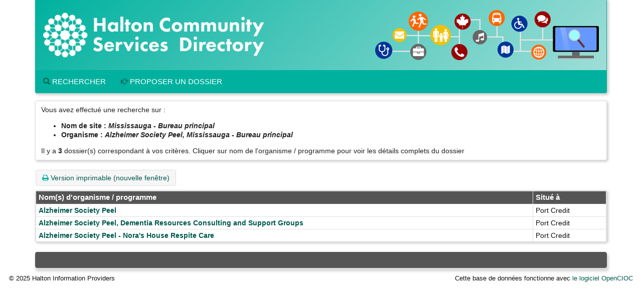

--- FILE ---
content_type: text/html; Charset=utf-8
request_url: https://halton.cioc.ca/bresults.asp?Ln=fr-CA&ORGNUM=MHH0538&LL1=Mississauga+-+Bureau+principal
body_size: 8249
content:






<!DOCTYPE HTML PUBLIC "-//W3C//DTD HTML 4.01 Transitional//EN" "http://www.w3.org/TR/html4/loose.dtd">

<html lang="fr-CA" class="no-js">
<head>
	<meta http-equiv="X-UA-Compatible" content="IE=edge">
	<meta charset="utf-8">

	<meta http-equiv="pragma" content="no-cache">
	<meta http-equiv="cache-control" content="no-cache" />
	<meta name="ROBOTS" content="NOINDEX,FOLLOW">


	<!--  Mobile viewport optimized: j.mp/bplateviewport -->
	<meta name="viewport" content="width=device-width, initial-scale=1.0">

	
<style type="text/css">
<!--
.SubjectHeading1 {
	font-size: larger;
	font-weight: bold;
	border-top: thin solid;
	padding: 5px 0px 0px;
}
.SubjectHeading2 {
	font-size: larger;
	font-weight: bold;
}
-->
</style>


	<title>Résultats de la recherche</title>

	<link rel="shortcut icon" id="shortcut_icon" href="https://wptest.hipinfo.ca/wp-content/uploads/2024/01/favicon-32x32.png">

	<link rel="search" href="/" title="Search Start">
	<link rel="stylesheet" href="https://maxcdn.bootstrapcdn.com/font-awesome/4.6.1/css/font-awesome.min.css">

	<link rel="stylesheet" type="text/css" href="/styles/d/175830042100/ciocbasic_249.css" id="basic_style">
	<link rel="stylesheet" type="text/css" href="/styles/d/175830042100/cioctheme_249.css" id="template_style">




	<!-- All JavaScript at the bottom, except for Modernizr which enables HTML5 elements & feature detects -->
	<script src="/scripts/modernizr-2.0.6-custom.min_v206.js" type="text/javascript"></script>
	<!--[if lt IE 9 ]>
	<script src="/scripts/respond.min.js" type="text/javascript"></script>
	<![endif]-->


	<script type="text/javascript"><!--

		function add_class(el, classname) {
			if (!el) {
				return;
			}
			var myRE = new RegExp("\\b" + classname + "\\b");
			if (!myRE.test(el.className)) {
				if (el.className) {
					classname = ' ' + classname;
				}
				el.className += classname;
			}
		}

		function remove_class(el, classname) {
			if (!el) {
				return;
			}
			var classnames = el.className.split(' ');
			var newclasses = [];
			for (var i = 0; i < classnames.length; i++) {
				var cn = classnames[i];
				if (cn != classname) {
					newclasses.push(cn);
				}
			}
			el.className = newclasses.join(' ')
		}

		function hide(el) {
			add_class(el, 'NotVisible');
		}

		function show(el) {
			remove_class(el, 'NotVisible');
		}

		function openWin(pageToOpen, windowName) {
			popWin = window.open(pageToOpen, windowName, "toolbar=no,width=490,height=485,location=no,scrollBars=yes,resizable=no,titlebar=yes");
			popWin.focus();
		}

		function openWinL(pageToOpen, windowName) {
			popWin = window.open(pageToOpen, windowName, "toolbar=no,width=650,height=520,location=no,scrollBars=yes,resizable=no,titlebar=yes");
			popWin.focus();
		}

		function openWinXL(pageToOpen, windowName) {
			popWin = window.open(pageToOpen, windowName, "toolbar=no,width=755,height=550,location=no,scrollBars=yes,resizable=no,titlebar=yes");
			popWin.focus();
		}

	//--></script>

	<meta name="og:site_name" value="Halton Community Services Directory" />
	<script type="application/ld+json">
		{
			"@context" : "https://schema.org",
			"@type" : "WebSite",
			"name" : "Halton Community Services Directory",
			"alternateName" : "HCSD",
			"url" : "halton.cioc.ca"
		}
	</script>

</head>


<body  >
<a class="sr-only" href="#page_content">Accédez au contenu principal</a>

	<div id="body_content">

		
<nav class="navbar navbar-inverse navbar-static-top" id="CIOC_topnav">
	<div class="container-fluid">
		
		<div class="collapse navbar-collapse CIOC_nav_collapse">
			
			
			<ul class="nav navbar-nav navbar-left">
				<li><a href="https://www.hipinfo.ca"><span class="glyphicon glyphicon-home" aria-hidden="true"></span> Halton Community Services Directory</a></li>
			</ul>
			
			
			
			<ul class="nav navbar-nav navbar-right">
				
				
			</ul>
			
		</div>
	</div>
</nav>

<div class="container container-nocontrast">
	<div class="site-header" style="border-top: 0;">
		
		
		
		<div class="header-image header-logo " >
			<div class="row">
				
				<div class="col-xs-12">
					<div id="CIOC_logo">
						<a class="header-logo-link" href="https://www.hipinfo.ca">
							
							<img src="https://s3.amazonaws.com/cioc.halton/HCSD.png" class="img-responsive site-logo" alt="Halton Community Services Directory" >
							
							
						</a>
					</div>
				</div>
				
				
			</div>
		</div>
		
		
		<nav class="navbar navbar-default navbar-static-top" id="CIOC_mainnav">
			<div class="" id="CIOC_mainnav_container">
				
				<div class="navbar-header" id="CIOC_mainnav_header">
					<button type="button" class="navbar-toggle collapsed" data-toggle="collapse" data-target=".CIOC_nav_collapse" aria-expanded="false" aria-controls="navbar">
						<span class="sr-only">Activer/désactiver le menu</span>
						<span class="icon-bar"></span>
						<span class="icon-bar"></span>
						<span class="icon-bar"></span>
					</button>
				</div>
				<div class="collapse navbar-collapse navbar-left CIOC_nav_collapse CIOC_center_navbar" id="CIOC_mainnav_navbar">
					<ul class="nav navbar-nav">
						
						<li><a href="/?Ln=fr-CA"><span class="glyphicon glyphicon-search" aria-hidden="true"></span> Rechercher</a></li>
						
						<li><a href="/feedback.asp?Ln=fr-CA"><span class="glyphicon glyphicon-hand-right" aria-hidden="true"></span> Proposer un dossier</a></li>
						
						
						
						
						
						<li style="display:none;"><a id="myListLink" href="/viewlist.asp?Ln=fr-CA" class="ListUI" style="display:none;"><span aria-hidden="true" class="glyphicon glyphicon-list-alt"></span> Liste du dossiers (<span id="myListCount"></span>)</a></li>
					</ul>
				</div>
				
			</div>
		</nav>
	</div>

	
	

	
	<ol class="breadcrumb">
		<li><a href="/?Ln=fr-CA">Accueil</a></li>
		<li class="active">
			Résultats de la recherche
			
		</li>
	</ol>
	




		<div id="page_content" role="main">

		


		


<div id="google-translate-element-parent" class="clearfix mb5" style="display:none;"><div class="content-bubble-float"><div id="google-translate-element" class="mb5"></div></div></div>
		<div id="SearchResultsArea">

<script type="text/javascript">
    window.cioc_results_count = 3;
</script>

	<div id="results-info" class="content-bubble padding-md clear-line-below">
<p id="SearchDetails">Vous avez effectué une recherche sur : </p>
<ul id="SearchDetailsList">
<li class="search-info-list">Nom de site :  <em>Mississauga - Bureau principal</em></li>
<li class="search-info-list">Organisme : <em>Alzheimer Society Peel, Mississauga - Bureau principal</em></li>
</ul>Il y a  <strong>3</strong>  dossier(s) correspondant à vos critères. <br class="hidden-lg">Cliquer sur nom de l'organisme / programme pour voir les détails complets du dossier
	</div>

	<div id="results-menu">

		<a class="btn btn-info" href="bresults.asp?Ln=fr-CA&ORGNUM=MHH0538&LL1=Mississauga+-+Bureau+principal&GHID=&GHID_2=&PrintMd=on" target="_BLANK">
			<span class="fa fa-print" aria-hidden="true"></span>
			Version imprimable (nouvelle fenêtre)
		</a>

		<span id="map_my_results_ui" style="display: none;">
			<a class="btn btn-info" href="#/SHOWMAP" id="map_my_results">
				<span class="glyphicon glyphicon-globe" aria-hidden="true"></span>
				Cartographier les résultats
			</a>
		</span>

	</div>

<style type="text/css">

	@media screen and (max-width: 1023px)  {

	.ResponsiveResults td:nth-of-type(2):before { content: ""; }

	.ResponsiveResults td:nth-of-type(3):before { content: "Nom(s) d'organisme / programme"; }

	.ResponsiveResults td:nth-of-type(4):before { content: "Situé à"; }

}

</style>

	<div class="panel panel-default">
	<div class="panel-body no-padding">
	<table class="BasicBorder inset-table cell-padding-3 HideListUI HideMapColumn ResponsiveResults " id="results_table">
		<thead>
			<tr class="RevTitleBox">

				<th class="MobileShowField"></th>

				<th class="MapColumn MobileHideField">&nbsp;</th>

				<th>Nom(s) d'organisme / programme</th>

				<th>Situé à</th>

	<th class="ListUI">
		<span id="list_header_text">Ma liste</span>

	</th>

			</tr>
		</thead>

		<tbody>

			<tr valign="top"			>

				<td class="MobileShowField">
					<h3>
		<span id="map_column_mobile_MHH0538" class="MapColumnMobile MobileMiniColumnSpan"><a class="MapLinkMobile" id="map_link_mobile_MHH0538" href="javascript:void(0);" data-num="MHH0538" data-info="{&quot;num&quot;: &quot;MHH0538&quot;}"><img id="map_marker_icon_mobile_MHH0538" src="images/mapping/mm_0_white_20.png" border="0" align="absbottom" alt="Cartographier le dossier"></a></span><a class="DetailsLink" data-num="MHH0538" id="details_link_MHH0538" href="/record/MHH0538?Ln=fr-CA&Number=0">Alzheimer Society Peel</a>
					</h3>
				</td>
		<td id="map_column_MHH0538" class="MapColumn MobileHideField"><a class="MapLink" id="map_link_MHH0538" href="javascript:void(0);" data-num="MHH0538" data-info="{&quot;num&quot;: &quot;MHH0538&quot;, &quot;latitude&quot;: &quot;43,561&quot;, &quot;longitude&quot;: &quot;-79,5809&quot;, &quot;mappin&quot;: 1, &quot;orgname&quot;: &quot;Alzheimer Society Peel&quot;}"><img id="map_marker_icon_MHH0538" src="images/mapping/mm_0_white_20.png" border="0" align="absbottom" alt="Cartographier le dossier"></a></td><td class="MobileHideField"><a class="DetailsLink" data-num="MHH0538" id="details_link_MHH0538" href="/record/MHH0538?Ln=fr-CA&Number=0">Alzheimer Society Peel</a></td><td >Port Credit</td><td class="ListUI">
        <span id="added_to_list_MHH0538" style="display:none;" class="btn btn-info btn-content-border-thick">
            <span class="fa fa-check" aria-hidden="true"></span> Dossier ajouté
        </span>
        <span id="add_to_list_MHH0538">
            <span class="btn btn-info add_to_list" data-id="MHH0538">
                <span class="fa fa-plus" aria-hidden="true"></span> <strong>Ajouter à la liste</strong>
            </span>
            
        </span>
        </td>
		</tr>
		
			<tr valign="top"			>

				<td class="MobileShowField">
					<h3>
		<span id="map_column_mobile_MHH0773" class="MapColumnMobile MobileMiniColumnSpan"><a class="MapLinkMobile" id="map_link_mobile_MHH0773" href="javascript:void(0);" data-num="MHH0773" data-info="{&quot;num&quot;: &quot;MHH0773&quot;}"><img id="map_marker_icon_mobile_MHH0773" src="images/mapping/mm_0_white_20.png" border="0" align="absbottom" alt="Cartographier le dossier"></a></span><a class="DetailsLink" data-num="MHH0773" id="details_link_MHH0773" href="/record/MHH0773?Ln=fr-CA&Number=1">Alzheimer Society Peel, Dementia Resources Consulting and Support Groups</a>
					</h3>
				</td>
		<td id="map_column_MHH0773" class="MapColumn MobileHideField"><a class="MapLink" id="map_link_MHH0773" href="javascript:void(0);" data-num="MHH0773" data-info="{&quot;num&quot;: &quot;MHH0773&quot;, &quot;latitude&quot;: &quot;43,5609&quot;, &quot;longitude&quot;: &quot;-79,581&quot;, &quot;mappin&quot;: 1, &quot;orgname&quot;: &quot;Alzheimer Society Peel, Dementia Resources Consulting and Support Groups&quot;}"><img id="map_marker_icon_MHH0773" src="images/mapping/mm_0_white_20.png" border="0" align="absbottom" alt="Cartographier le dossier"></a></td><td class="MobileHideField"><a class="DetailsLink" data-num="MHH0773" id="details_link_MHH0773" href="/record/MHH0773?Ln=fr-CA&Number=1">Alzheimer Society Peel, Dementia Resources Consulting and Support Groups</a></td><td >Port Credit</td><td class="ListUI">
        <span id="added_to_list_MHH0773" style="display:none;" class="btn btn-info btn-content-border-thick">
            <span class="fa fa-check" aria-hidden="true"></span> Dossier ajouté
        </span>
        <span id="add_to_list_MHH0773">
            <span class="btn btn-info add_to_list" data-id="MHH0773">
                <span class="fa fa-plus" aria-hidden="true"></span> <strong>Ajouter à la liste</strong>
            </span>
            
        </span>
        </td>
		</tr>
		
			<tr valign="top"			>

				<td class="MobileShowField">
					<h3>
		<span id="map_column_mobile_MHH0771" class="MapColumnMobile MobileMiniColumnSpan"><a class="MapLinkMobile" id="map_link_mobile_MHH0771" href="javascript:void(0);" data-num="MHH0771" data-info="{&quot;num&quot;: &quot;MHH0771&quot;}"><img id="map_marker_icon_mobile_MHH0771" src="images/mapping/mm_0_white_20.png" border="0" align="absbottom" alt="Cartographier le dossier"></a></span><a class="DetailsLink" data-num="MHH0771" id="details_link_MHH0771" href="/record/MHH0771?Ln=fr-CA&Number=2">Alzheimer Society Peel - Nora's House Respite Care</a>
					</h3>
				</td>
		<td id="map_column_MHH0771" class="MapColumn MobileHideField"><a class="MapLink" id="map_link_MHH0771" href="javascript:void(0);" data-num="MHH0771" data-info="{&quot;num&quot;: &quot;MHH0771&quot;, &quot;latitude&quot;: &quot;43,585297&quot;, &quot;longitude&quot;: &quot;-79,644984&quot;, &quot;mappin&quot;: 1, &quot;orgname&quot;: &quot;Alzheimer Society Peel - Nora's House Respite Care&quot;}"><img id="map_marker_icon_MHH0771" src="images/mapping/mm_0_white_20.png" border="0" align="absbottom" alt="Cartographier le dossier"></a></td><td class="MobileHideField"><a class="DetailsLink" data-num="MHH0771" id="details_link_MHH0771" href="/record/MHH0771?Ln=fr-CA&Number=2">Alzheimer Society Peel - Nora's House Respite Care</a></td><td >Port Credit</td><td class="ListUI">
        <span id="added_to_list_MHH0771" style="display:none;" class="btn btn-info btn-content-border-thick">
            <span class="fa fa-check" aria-hidden="true"></span> Dossier ajouté
        </span>
        <span id="add_to_list_MHH0771">
            <span class="btn btn-info add_to_list" data-id="MHH0771">
                <span class="fa fa-plus" aria-hidden="true"></span> <strong>Ajouter à la liste</strong>
            </span>
            
        </span>
        </td>
		</tr>
		
		</tbody>
	</table>
	</div>
	</div>

		</div>

<script type="text/javascript">var is_ie7 = false;</script>
<!--[if lte IE 7]>
<script type="text/javascript">var is_ie7 = true;</script>
<![endif]-->
<script type="text/javascript">var skip_mapping = false;</script>
<!--[if lte IE 6]>
<script type="text/javascript">var skip_mapping = true;</script>
<![endif]-->

                <script src="https://ajax.googleapis.com/ajax/libs/jquery/1.9.1/jquery.min.js"></script>
                <script src="https://code.jquery.com/jquery-migrate-1.2.1.min.js"></script>
                <script src="https://ajax.googleapis.com/ajax/libs/jqueryui/1.9.0/jquery-ui.min.js"></script>
                <script type="text/javascript">$.widget.bridge("uibutton", jQuery.ui.button);$.widget.bridge("uitooltip", jQuery.ui.tooltip);</script>
                
                <script src="https://maxcdn.bootstrapcdn.com/bootstrap/3.3.5/js/bootstrap.min.js" integrity="sha256-Sk3nkD6mLTMOF0EOpNtsIry+s1CsaqQC1rVLTAy+0yc= sha512-K1qjQ+NcF2TYO/eI3M6v8EiNYZfA95pQumfvcVrTHtwQVDG+aHRqLi/ETn2uB+1JqwYqVG3LIvdm9lj6imS/pQ==" crossorigin="anonymous"></script>
                <script src="https://cdn.jsdelivr.net/bootstrap.jasny/3.13/js/jasny-bootstrap.min.js"></script>
            
            <script type="text/javascript" src="/scripts/results.min_v1744558909.js"></script><script type="text/javascript" src="/scripts/cultures/globalize.culture.fr-CA_v1695610956.js"></script>
<script type="text/javascript">


jQuery(function() {
	;
	initialize_listing_toggle.apply(null, ["[Afficher la liste]", "[Cacher la liste]", "[Afficher les dossiers supprim\u00e9s]", "[Cacher dossiers supprim\u00e9s]"]);
	var map_pins = {
		0: {
				category: 'Plusieurs organismes avec la même localisation sur la carte',
				image_small_circle: 'images/mapping/mm_0_white_20_circle.png'

	
			}, 1: {
				category: '',
				image: 'images/mapping/mm_1_red.png',
				image_small: 'images/mapping/mm_1_red_20.png',
				image_small_dot: 'images/mapping/mm_1_red_dot_20.png',
				image_small_circle: 'images/mapping/mm_1_red_20_circle.png',
				colour: 'FF0000'
			}, 2: {
				category: '',
				image: 'images/mapping/mm_2_orange.png',
				image_small: 'images/mapping/mm_2_orange_20.png',
				image_small_dot: 'images/mapping/mm_2_orange_dot_20.png',
				image_small_circle: 'images/mapping/mm_2_orange_20_circle.png',
				colour: 'FF8041'
			}, 3: {
				category: '',
				image: 'images/mapping/mm_3_yelloworange.png',
				image_small: 'images/mapping/mm_3_yelloworange_20.png',
				image_small_dot: 'images/mapping/mm_3_yelloworange_dot_20.png',
				image_small_circle: 'images/mapping/mm_3_yelloworange_20_circle.png',
				colour: 'FFD541'
			}, 4: {
				category: '',
				image: 'images/mapping/mm_4_yellow.png',
				image_small: 'images/mapping/mm_4_yellow_20.png',
				image_small_dot: 'images/mapping/mm_4_yellow_dot_20.png',
				image_small_circle: 'images/mapping/mm_4_yellow_20_circle.png',
				colour: 'FDFF54'
			}, 5: {
				category: '',
				image: 'images/mapping/mm_5_yellowgreen.png',
				image_small: 'images/mapping/mm_5_yellowgreen_20.png',
				image_small_dot: 'images/mapping/mm_5_yellowgreen_dot_20.png',
				image_small_circle: 'images/mapping/mm_5_yellowgreen_20_circle.png',
				colour: 'ACFF41'
			}, 6: {
				category: '',
				image: 'images/mapping/mm_6_green.png',
				image_small: 'images/mapping/mm_6_green_20.png',
				image_small_dot: 'images/mapping/mm_6_green_dot_20.png',
				image_small_circle: 'images/mapping/mm_6_green_20_circle.png',
				colour: '2BCC5C'
			}, 7: {
				category: '',
				image: 'images/mapping/mm_7_lightblue.png',
				image_small: 'images/mapping/mm_7_lightblue_20.png',
				image_small_dot: 'images/mapping/mm_7_lightblue_dot_20.png',
				image_small_circle: 'images/mapping/mm_7_lightblue_20_circle.png',
				colour: '3CE2E7'
			}, 8: {
				category: '',
				image: 'images/mapping/mm_8_blue.png',
				image_small: 'images/mapping/mm_8_blue_20.png',
				image_small_dot: 'images/mapping/mm_8_blue_dot_20.png',
				image_small_circle: 'images/mapping/mm_8_blue_20_circle.png',
				colour: '1753FF'
			}, 9: {
				category: '',
				image: 'images/mapping/mm_9_purple.png',
				image_small: 'images/mapping/mm_9_purple_20.png',
				image_small_dot: 'images/mapping/mm_9_purple_dot_20.png',
				image_small_circle: 'images/mapping/mm_9_purple_20_circle.png',
				colour: '8244E8'
			}, 10: {
				category: '',
				image: 'images/mapping/mm_10_pink.png',
				image_small: 'images/mapping/mm_10_pink_20.png',
				image_small_dot: 'images/mapping/mm_10_pink_dot_20.png',
				image_small_circle: 'images/mapping/mm_10_pink_20_circle.png',
				colour: 'e96ad9'
			}, 11: {
				category: '',
				image: 'images/mapping/mm_11_grey.png',
				image_small: 'images/mapping/mm_11_grey_20.png',
				image_small_dot: 'images/mapping/mm_11_grey_dot_20.png',
				image_small_circle: 'images/mapping/mm_11_grey_20_circle.png',
				colour: 'CCCCCC'
			}, 12: {
				category: '',
				image: 'images/mapping/mm_12_black.png',
				image_small: 'images/mapping/mm_12_black_20.png',
				image_small_dot: 'images/mapping/mm_12_black_dot_20.png',
				image_small_circle: 'images/mapping/mm_12_black_20_circle.png',
				colour: '000000'
		}
	};
	var translations = {
		txt_more_info: 'Renseignements supplémentaires',
		txt_legend: 'Légende',
		txt_to_bottom: 'Vers le bas',
		txt_to_side: 'Sur le côté',
		txt_close: 'Fermer'
	};
	
	initialize_mapping({map_pins: map_pins, translations: translations,
			culture: "fr-CA",
			key_arg: "key=AIzaSyD9BuY73Eik8FtaGME-3GxEC2XDIEzmcxo",
			auto_start: false
	});
	
	if (window.cioc_search_datatable) {
		window.cioc_search_datatable();
	}

});
</script>






		
		</div>

				<div class="footer footer-narrow">
		<div class="row">
			
			
			
		</div>
	</div>
</div>


			<div class="container-fluid">
				<footer class="last-line">
					<div class="copyright">&copy; 2025 Halton Information Providers</div>
					<div class="cioc-attribution">Cette base de données fonctionne avec <a href="http://www.opencioc.org/">le logiciel OpenCIOC</a></div>
				</footer>
			</div>


	</div> <!--! end of #container -->

		

	<script type="text/javascript">
	 (
	  function() {
		  class CiocCookieConsent extends EventTarget {
			constructor() {
				super();
				var self = this;
				this.COOKIE_CONSENT_KEY = 'cioc_cookie_consent';
				this.prompt_enabled = false;
				window.addEventListener("storage", function(e)
						{self.onStorageChange(e)});
				this.consent_state = this.check_stored_consent_state();
			}
			check_stored_consent_state() {
				let value = localStorage.getItem(this.COOKIE_CONSENT_KEY);
				return this.parse_stored_consent_state(value);
			}
			parse_stored_consent_state(value) {
				if (value) {
					let parsed = JSON.parse(value);
					let date_saved = new Date(parsed.date_saved);
					let maxage = date_saved.getTime() + (3600*24*182*1000);
					if(Date.now() > maxage) {
						localStorage.removeItem(this.COOKIE_CONSENT_KEY);
						return null;
					}
					return parsed;
				}
				return null;
			}
			emitConsentChangeEvent() {
				this.dispatchEvent(new CustomEvent("cookieconsentchanged", { detail: this.consent_state }));
			}
			onStorageChange(e) {
				if(e.key == this.COOKIE_CONSENT_KEY){
					this.consent_state = this.parse_stored_consent_state(e.newvalue);
					this.emitConsentChangeEvent();
				}
			}
			isAnalyticsAllowed() {
				if (!this.prompt_enabled) {
					return true;
				}
				return this.consent_state && this.consent_state.cookies_allowed === 'all';
			}
			storeConsentChange(cookies_allowed) {
				this.consent_state = {'date_saved': (new Date()).toISOString(),
						'cookies_allowed': cookies_allowed}
				let value = JSON.stringify(this.consent_state);
				localStorage.setItem(this.COOKIE_CONSENT_KEY, value);
				this.emitConsentChangeEvent();
				jQuery('#cioc-inline-cookie-prompt').hide();
				jQuery('#cioc-cookie-prompt-modal').modal('hide');
			}
			acceptAll() {
				this.storeConsentChange('all');
			}
			acceptNeccessary() {
				this.storeConsentChange('necessary');
			}
			configureUI($){
				var self = this;
				if(!this.consent_state) {
					$('#cioc-inline-cookie-prompt').show();
				}
				$("#body_content").on('click', '.cioc-cookie-accept-all', function() {
					self.acceptAll();
				}).on('click', '.cioc-cookie-only-necessary', function() {
					self.acceptNeccessary();
				});
			}
		  }
		  if(!window.cioc_cookie_consent) {
			  window.cioc_cookie_consent = new CiocCookieConsent();
			  if (window.cioc_cookie_consent.prompt_enabled) {
				  jQuery(function(){
					window.cioc_cookie_consent.configureUI(jQuery);
				  });
			  }
		  }

	  })();
	 </script>


		
	<script type="text/javascript">
	(function() {
	var list_nums = [];

	var init = function() {
		init_list_adder({
			has_session: false,
			list_view_mode: false,
			already_added: list_nums,
			ct_update_url: "/ct/push?Ln=fr-CA",
			list_update_url: "/jsonfeeds/updatelist.asp?Ln=fr-CA",
			domain: 'CIC'
			});
	}
	jQuery(init);
	})();
	</script>

	
	<!-- Google Analytics -->
	<script type="text/javascript">
		(function() {
		window.dataLayer = window.dataLayer || [];
		window.gtag = function(){dataLayer.push(arguments);}
		if (window.cioc_cookie_consent.prompt_enabled) {
			gtag('consent', 'default', {
				'ad_user_data': 'denied',
				'ad_personalization': 'denied',
				'ad_storage': 'denied',
				'analytics_storage': 'denied',
			});
		}
		gtag('js', new Date());
		var record_page_event = function() {
		  var gtagScript = document.createElement('script');
		  gtagScript.async = true;
		  gtagScript.src = "https://www.googletagmanager.com/gtag/js?id=G-TC5DX0MSYX";

		  var firstScript = document.getElementsByTagName('script')[0];
		  firstScript.parentNode.insertBefore(gtagScript,firstScript);

			
		{
			
			let d = {"dimension1": "PUBLIC", "dimension2": "fr-CA", "dimension3": "CIC-129"};
			if(window.cioc_results_count) {
			   d['metric4'] = window.cioc_results_count;
			}

			window.cioc_ga4_code = 'G-TC5DX0MSYX';
			window.cioc_ga4_dimensions = d;
			gtag('config', window.cioc_ga4_code,  {send_page_view: false});
			gtag('event', 'page_view', jQuery.merge(
				{page_title: document.title,
				page_location: location.href, send_to:
				window.cioc_ga4_code}, d)
			);
		}
		}
		var record_consent = function() {
			gtag('consent', 'update', {
				'ad_user_data': 'denied',
				'ad_personalization': 'denied',
				'ad_storage': 'denied',
				'analytics_storage': 'granted',
			});
		}
		if (window.cioc_cookie_consent.prompt_enabled) {
			if (window.cioc_cookie_consent.isAnalyticsAllowed()) {
				record_consent();
				record_page_event();
			} else {
				window.cioc_cookie_consent.addEventListener('cookieconsentchanged', function() {
					if (window.cioc_cookie_consent.isAnalyticsAllowed()) {
						record_consent();
						record_page_event();
					}
				});
			}
		} else {
			record_page_event();
		}
			
			
		})();

	</script>
	<!-- End Google Analytics -->
	<script type="text/javascript">
	jQuery(function(){
		window.googleTranslateElementInit = function() {
			var settings = {pageLanguage: 'fr-CA', layout: google.translate.TranslateElement.InlineLayout.SIMPLE}
			if (window.cioc_ga4_code) {
				settings.gaTrack = true;
				settings.gaId = window.cioc_ga4_code;
			}
			jQuery('#google-translate-element-parent').show();
			new google.translate.TranslateElement(settings, 'google-translate-element');
		};
	});
	</script>
	<script type="text/javascript" src="//translate.google.com/translate_a/element.js?cb=googleTranslateElementInit"></script>
	
</body>
</html>

